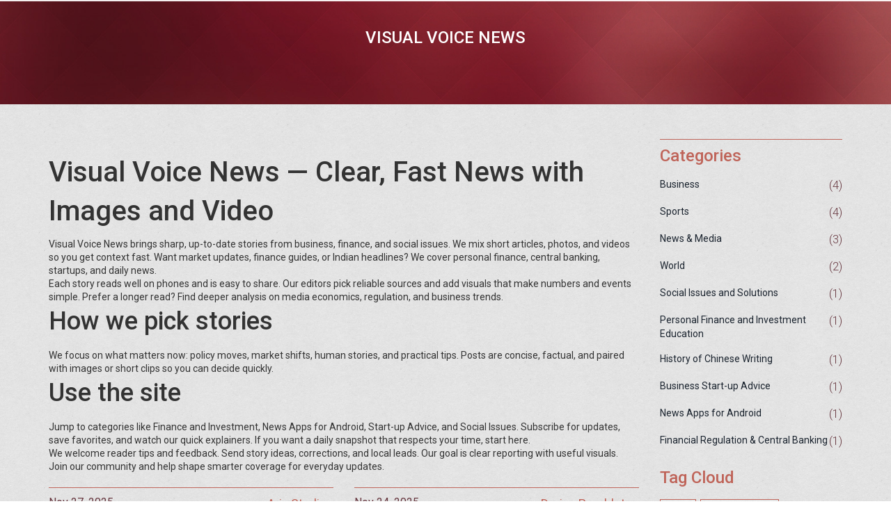

--- FILE ---
content_type: text/html; charset=UTF-8
request_url: https://seeandsaynews.in/
body_size: 7173
content:

<!DOCTYPE html>
<html lang="en" dir="ltr">

<head>
		<title>Visual Voice News — Visual News for Business, Finance &amp; Social Issues</title>
	<meta charset="utf-8">
	<meta name="viewport" content="width=device-width, initial-scale=1">
	<meta name="robots" content="follow, index, max-snippet:-1, max-video-preview:-1, max-image-preview:large">
	<meta name="keywords" content="Visual Voice News, news website, financial news, Indian news, news apps">
	<meta name="description" content="Visual Voice News: fast, visual storytelling with business, finance, and social news. Read quick briefs, analysis, and watch short explainer videos.">
	<meta property="og:title" content="Visual Voice News — Visual News for Business, Finance &amp; Social Issues">
	<meta property="og:type" content="website">
	<meta property="og:website:modified_time" content="2025-11-27T18:32:50+00:00">
	<meta property="og:image" content="https://seeandsaynews.in/uploads/2025/11/pakistan-beats-sri-lanka-by-five-wickets-in-asia-cup-2025-as-husain-talat-shines-in-abu-dhabi.webp">
	<meta property="og:url" content="https://seeandsaynews.in/">
	<meta property="og:locale" content="en_US">
	<meta property="og:description" content="Visual Voice News: fast, visual storytelling with business, finance, and social news. Read quick briefs, analysis, and watch short explainer videos.">
	<meta property="og:site_name" content="Visual Voice News">
	<meta name="twitter:title" content="Visual Voice News — Visual News for Business, Finance &amp; Social Issues">
	<meta name="twitter:description" content="Visual Voice News: fast, visual storytelling with business, finance, and social news. Read quick briefs, analysis, and watch short explainer videos.">
	<meta name="twitter:image" content="https://seeandsaynews.in/uploads/2025/11/pakistan-beats-sri-lanka-by-five-wickets-in-asia-cup-2025-as-husain-talat-shines-in-abu-dhabi.webp">
	<link rel="canonical" href="https://seeandsaynews.in/">
	<link rel="alternate" type="application/rss+xml" title="RSS Visual Voice News" href="/feed/rss">
	<link rel="alternate" type="application/atom+xml" title="Atom Visual Voice News" href="/feed/atom">

	<script type="application/ld+json">
{
    "@context": "https:\/\/schema.org",
    "@type": "CollectionPage",
    "name": "Visual Voice News — Visual News for Business, Finance & Social Issues",
    "url": "https:\/\/seeandsaynews.in\/",
    "keywords": "Visual Voice News, news website, financial news, Indian news, news apps",
    "description": "Visual Voice News: fast, visual storytelling with business, finance, and social news. Read quick briefs, analysis, and watch short explainer videos.",
    "inLanguage": "en-US",
    "publisher": {
        "@type": "Organization",
        "name": "Visual Voice News",
        "url": "https:\/\/seeandsaynews.in"
    },
    "hasPart": [
        {
            "@type": "NewsArticle",
            "@id": "https:\/\/seeandsaynews.in\/pakistan-beats-sri-lanka-by-five-wickets-in-asia-cup-2025-as-husain-talat-shines-in-abu-dhabi",
            "headline": "Pakistan beats Sri Lanka by five wickets in Asia Cup 2025 as Husain Talat shines in Abu Dhabi",
            "name": "Pakistan beats Sri Lanka by five wickets in Asia Cup 2025 as Husain Talat shines in Abu Dhabi",
            "keywords": "Asia Cup 2025, Pakistan cricket, Sri Lanka cricket, Abu Dhabi, cricket tournament",
            "description": "Pakistan defeated Sri Lanka by five wickets in the Asia Cup 2025 Super Four match in Abu Dhabi, with Husain Talat's calm innings guiding them to victory after a shaky start. Sri Lanka's collapse leaves their final hopes slim.",
            "inLanguage": "en-US",
            "url": "https:\/\/seeandsaynews.in\/pakistan-beats-sri-lanka-by-five-wickets-in-asia-cup-2025-as-husain-talat-shines-in-abu-dhabi",
            "datePublished": "2025-11-27T18:32:50+00:00",
            "dateModified": "2025-11-27T18:32:50+00:00",
            "commentCount": 0,
            "author": {
                "@type": "Person",
                "@id": "https:\/\/seeandsaynews.in\/author\/aria-sterling\/",
                "url": "\/author\/aria-sterling\/",
                "name": "Aria Sterling"
            },
            "image": {
                "@type": "ImageObject",
                "@id": "\/uploads\/2025\/11\/pakistan-beats-sri-lanka-by-five-wickets-in-asia-cup-2025-as-husain-talat-shines-in-abu-dhabi.webp",
                "url": "\/uploads\/2025\/11\/pakistan-beats-sri-lanka-by-five-wickets-in-asia-cup-2025-as-husain-talat-shines-in-abu-dhabi.webp",
                "width": "1280",
                "height": "720"
            },
            "thumbnail": {
                "@type": "ImageObject",
                "@id": "\/uploads\/2025\/11\/thumbnail-pakistan-beats-sri-lanka-by-five-wickets-in-asia-cup-2025-as-husain-talat-shines-in-abu-dhabi.webp",
                "url": "\/uploads\/2025\/11\/thumbnail-pakistan-beats-sri-lanka-by-five-wickets-in-asia-cup-2025-as-husain-talat-shines-in-abu-dhabi.webp",
                "width": "640",
                "height": "480"
            }
        },
        {
            "@type": "NewsArticle",
            "@id": "https:\/\/seeandsaynews.in\/india-s-landmark-labor-reforms-take-effect-free-health-checks-gig-worker-protections-and-1-year-gratuity-rule",
            "headline": "India’s Landmark Labor Reforms Take Effect: Free Health Checks, Gig Worker Protections, and 1-Year Gratuity Rule",
            "name": "India’s Landmark Labor Reforms Take Effect: Free Health Checks, Gig Worker Protections, and 1-Year Gratuity Rule",
            "keywords": "labor codes, India government, Code on Social Security, India, worker rights",
            "description": "",
            "inLanguage": "en-US",
            "url": "https:\/\/seeandsaynews.in\/india-s-landmark-labor-reforms-take-effect-free-health-checks-gig-worker-protections-and-1-year-gratuity-rule",
            "datePublished": "2025-11-24T17:07:33+00:00",
            "dateModified": "2025-11-24T17:07:33+00:00",
            "commentCount": 0,
            "author": {
                "@type": "Person",
                "@id": "https:\/\/seeandsaynews.in\/author\/dorian-pembleton\/",
                "url": "\/author\/dorian-pembleton\/",
                "name": "Dorian Pembleton"
            },
            "image": {
                "@type": "ImageObject",
                "@id": "\/uploads\/2025\/11\/india-s-landmark-labor-reforms-take-effect-free-health-checks-gig-worker-protections-and-1-year-gratuity-rule.webp",
                "url": "\/uploads\/2025\/11\/india-s-landmark-labor-reforms-take-effect-free-health-checks-gig-worker-protections-and-1-year-gratuity-rule.webp",
                "width": "1280",
                "height": "720"
            },
            "thumbnail": {
                "@type": "ImageObject",
                "@id": "\/uploads\/2025\/11\/thumbnail-india-s-landmark-labor-reforms-take-effect-free-health-checks-gig-worker-protections-and-1-year-gratuity-rule.webp",
                "url": "\/uploads\/2025\/11\/thumbnail-india-s-landmark-labor-reforms-take-effect-free-health-checks-gig-worker-protections-and-1-year-gratuity-rule.webp",
                "width": "640",
                "height": "480"
            }
        },
        {
            "@type": "NewsArticle",
            "@id": "https:\/\/seeandsaynews.in\/india-edges-sri-lanka-in-super-over-thriller-to-seal-asia-cup-2025-final-spot-against-pakistan",
            "headline": "India edges Sri Lanka in Super Over thriller to seal Asia Cup 2025 final spot against Pakistan",
            "name": "India edges Sri Lanka in Super Over thriller to seal Asia Cup 2025 final spot against Pakistan",
            "keywords": "Asia Cup 2025, India, Sri Lanka, Dubai International Cricket Stadium, Super Over",
            "description": "India defeated Sri Lanka in a thrilling Super Over to seal their spot in the Asia Cup 2025 final against Pakistan, after a tense tie at Dubai International Cricket Stadium on September 26, 2025.",
            "inLanguage": "en-US",
            "url": "https:\/\/seeandsaynews.in\/india-edges-sri-lanka-in-super-over-thriller-to-seal-asia-cup-2025-final-spot-against-pakistan",
            "datePublished": "2025-11-23T14:50:45+00:00",
            "dateModified": "2025-11-23T14:50:45+00:00",
            "commentCount": 0,
            "author": {
                "@type": "Person",
                "@id": "https:\/\/seeandsaynews.in\/author\/ariella-sanderson\/",
                "url": "\/author\/ariella-sanderson\/",
                "name": "Ariella Sanderson"
            },
            "image": {
                "@type": "ImageObject",
                "@id": "\/uploads\/2025\/11\/india-edges-sri-lanka-in-super-over-thriller-to-seal-asia-cup-2025-final-spot-against-pakistan.webp",
                "url": "\/uploads\/2025\/11\/india-edges-sri-lanka-in-super-over-thriller-to-seal-asia-cup-2025-final-spot-against-pakistan.webp",
                "width": "1280",
                "height": "720"
            },
            "thumbnail": {
                "@type": "ImageObject",
                "@id": "\/uploads\/2025\/11\/thumbnail-india-edges-sri-lanka-in-super-over-thriller-to-seal-asia-cup-2025-final-spot-against-pakistan.webp",
                "url": "\/uploads\/2025\/11\/thumbnail-india-edges-sri-lanka-in-super-over-thriller-to-seal-asia-cup-2025-final-spot-against-pakistan.webp",
                "width": "640",
                "height": "480"
            }
        },
        {
            "@type": "NewsArticle",
            "@id": "https:\/\/seeandsaynews.in\/hermes-handbag-hedge-fund-hits-2m-after-34-return-in-40-days",
            "headline": "Hermès Handbag Hedge Fund Hits $2M After 34% Return in 40 Days",
            "name": "Hermès Handbag Hedge Fund Hits $2M After 34% Return in 40 Days",
            "keywords": "Luxus Fund, Dana Auslander, Litton Capital Group, Hermès Birkin, luxury investment",
            "description": "Litton Capital Group's Luxus Fund, backed by Christie's and led by Dana Auslander, earned 34% in 40 days by investing in Hermès Birkin bags, launching a $2M second fund in November 2025 as luxury handbags become mainstream alternative assets.",
            "inLanguage": "en-US",
            "url": "https:\/\/seeandsaynews.in\/hermes-handbag-hedge-fund-hits-2m-after-34-return-in-40-days",
            "datePublished": "2025-11-21T18:55:10+00:00",
            "dateModified": "2025-11-21T18:55:10+00:00",
            "commentCount": 0,
            "author": {
                "@type": "Person",
                "@id": "https:\/\/seeandsaynews.in\/author\/xander-mcnamara\/",
                "url": "\/author\/xander-mcnamara\/",
                "name": "Xander McNamara"
            },
            "image": {
                "@type": "ImageObject",
                "@id": "\/uploads\/2025\/11\/hermes-handbag-hedge-fund-hits-2m-after-34-return-in-40-days.webp",
                "url": "\/uploads\/2025\/11\/hermes-handbag-hedge-fund-hits-2m-after-34-return-in-40-days.webp",
                "width": "1280",
                "height": "720"
            },
            "thumbnail": {
                "@type": "ImageObject",
                "@id": "\/uploads\/2025\/11\/thumbnail-hermes-handbag-hedge-fund-hits-2m-after-34-return-in-40-days.webp",
                "url": "\/uploads\/2025\/11\/thumbnail-hermes-handbag-hedge-fund-hits-2m-after-34-return-in-40-days.webp",
                "width": "640",
                "height": "480"
            }
        },
        {
            "@type": "NewsArticle",
            "@id": "https:\/\/seeandsaynews.in\/no-evidence-found-of-bbc-reporter-helping-migrant-worker-from-delhi-to-chhatarpur-during-pandemic",
            "headline": "No Evidence Found of BBC Reporter Helping Migrant Worker from Delhi to Chhatarpur During Pandemic",
            "name": "No Evidence Found of BBC Reporter Helping Migrant Worker from Delhi to Chhatarpur During Pandemic",
            "keywords": "BBC reporter, migrant worker, Delhi, Chhatarpur, coronavirus pandemic",
            "description": "No evidence exists that a BBC reporter assisted a migrant worker traveling from Delhi to Chhatarpur during the 2020 pandemic. Verified reports confirm the scale of the exodus, but no such personal intervention was documented.",
            "inLanguage": "en-US",
            "url": "https:\/\/seeandsaynews.in\/no-evidence-found-of-bbc-reporter-helping-migrant-worker-from-delhi-to-chhatarpur-during-pandemic",
            "datePublished": "2025-11-07T17:04:41+00:00",
            "dateModified": "2025-11-07T17:04:41+00:00",
            "commentCount": 0,
            "author": {
                "@type": "Person",
                "@id": "https:\/\/seeandsaynews.in\/author\/ariella-newsome\/",
                "url": "\/author\/ariella-newsome\/",
                "name": "Ariella Newsome"
            },
            "image": {
                "@type": "ImageObject",
                "@id": "\/uploads\/2025\/11\/no-evidence-found-of-bbc-reporter-helping-migrant-worker-from-delhi-to-chhatarpur-during-pandemic.webp",
                "url": "\/uploads\/2025\/11\/no-evidence-found-of-bbc-reporter-helping-migrant-worker-from-delhi-to-chhatarpur-during-pandemic.webp",
                "width": "1280",
                "height": "720"
            },
            "thumbnail": {
                "@type": "ImageObject",
                "@id": "\/uploads\/2025\/11\/thumbnail-no-evidence-found-of-bbc-reporter-helping-migrant-worker-from-delhi-to-chhatarpur-during-pandemic.webp",
                "url": "\/uploads\/2025\/11\/thumbnail-no-evidence-found-of-bbc-reporter-helping-migrant-worker-from-delhi-to-chhatarpur-during-pandemic.webp",
                "width": "640",
                "height": "480"
            }
        },
        {
            "@type": "NewsArticle",
            "@id": "https:\/\/seeandsaynews.in\/infosys-announces-rs18-000cr-buyback-impact-on-investors",
            "headline": "Infosys announces ₹18,000 Cr buyback – impact on investors",
            "name": "Infosys announces ₹18,000 Cr buyback – impact on investors",
            "keywords": "Infosys, buyback, ₹18, 000 crore, Indian IT, shareholders",
            "description": "Infosys announced an ₹18,000 Cr buyback to repurchase 10 crore shares at ₹1,800 each, coinciding with strong Q2FY26 results and a non‑participating promoter stance, signaling confidence and a boost for shareholders.",
            "inLanguage": "en-US",
            "url": "https:\/\/seeandsaynews.in\/infosys-announces-rs18-000cr-buyback-impact-on-investors",
            "datePublished": "2025-10-24T12:33:52+00:00",
            "dateModified": "2025-10-24T12:33:52+00:00",
            "commentCount": 0,
            "author": {
                "@type": "Person",
                "@id": "https:\/\/seeandsaynews.in\/author\/dorian-pembleton\/",
                "url": "\/author\/dorian-pembleton\/",
                "name": "Dorian Pembleton"
            },
            "image": {
                "@type": "ImageObject",
                "@id": "\/uploads\/2025\/10\/infosys-announces-rs18-000cr-buyback-impact-on-investors.webp",
                "url": "\/uploads\/2025\/10\/infosys-announces-rs18-000cr-buyback-impact-on-investors.webp",
                "width": "1280",
                "height": "720"
            },
            "thumbnail": {
                "@type": "ImageObject",
                "@id": "\/uploads\/2025\/10\/thumbnail-infosys-announces-rs18-000cr-buyback-impact-on-investors.webp",
                "url": "\/uploads\/2025\/10\/thumbnail-infosys-announces-rs18-000cr-buyback-impact-on-investors.webp",
                "width": "640",
                "height": "480"
            }
        },
        {
            "@type": "NewsArticle",
            "@id": "https:\/\/seeandsaynews.in\/gujarat-giants-edge-bengaluru-bulls-36-32-in-pkl-season-11-thriller",
            "headline": "Gujarat Giants Edge Bengaluru Bulls 36‑32 in PKL Season 11 Thriller",
            "name": "Gujarat Giants Edge Bengaluru Bulls 36‑32 in PKL Season 11 Thriller",
            "keywords": "Pro Kabaddi League, Gujarat Giants, Bengaluru Bulls, Parteek Dahiya, Pune",
            "description": "Gujarat Giants rally for a 36‑32 win over Bengaluru Bulls in PKL Season 11, highlighted by a historic 1,700‑point milestone for Pardeep Narwal.",
            "inLanguage": "en-US",
            "url": "https:\/\/seeandsaynews.in\/gujarat-giants-edge-bengaluru-bulls-36-32-in-pkl-season-11-thriller",
            "datePublished": "2025-10-17T12:46:49+00:00",
            "dateModified": "2025-10-17T12:46:49+00:00",
            "commentCount": 0,
            "author": {
                "@type": "Person",
                "@id": "https:\/\/seeandsaynews.in\/author\/kieran-mallory\/",
                "url": "\/author\/kieran-mallory\/",
                "name": "Kieran Mallory"
            },
            "image": {
                "@type": "ImageObject",
                "@id": "\/uploads\/2025\/10\/gujarat-giants-edge-bengaluru-bulls-36-32-in-pkl-season-11-thriller.webp",
                "url": "\/uploads\/2025\/10\/gujarat-giants-edge-bengaluru-bulls-36-32-in-pkl-season-11-thriller.webp",
                "width": "1280",
                "height": "720"
            },
            "thumbnail": {
                "@type": "ImageObject",
                "@id": "\/uploads\/2025\/10\/thumbnail-gujarat-giants-edge-bengaluru-bulls-36-32-in-pkl-season-11-thriller.webp",
                "url": "\/uploads\/2025\/10\/thumbnail-gujarat-giants-edge-bengaluru-bulls-36-32-in-pkl-season-11-thriller.webp",
                "width": "640",
                "height": "480"
            }
        },
        {
            "@type": "NewsArticle",
            "@id": "https:\/\/seeandsaynews.in\/ganesh-ji-ki-katha-must-read-on-kajari-teej-sankashti-chaturthi",
            "headline": "Ganesh Ji Ki Katha: Must-Read on Kajari Teej & Sankashti Chaturthi",
            "name": "Ganesh Ji Ki Katha: Must-Read on Kajari Teej & Sankashti Chaturthi",
            "keywords": "Ganesh Ji Ki Katha, Sankashti Chaturthi, Kajari Teej, India, Hindu festivals",
            "description": "On Aug 22 2023, Kajari Teej, Sankashti Chaturthi, Bahula Chauth & Satudi Teej aligned, prompting devotees to read Ganesh Ji Ki Katha for full fast benefits.",
            "inLanguage": "en-US",
            "url": "https:\/\/seeandsaynews.in\/ganesh-ji-ki-katha-must-read-on-kajari-teej-sankashti-chaturthi",
            "datePublished": "2025-10-10T20:22:17+00:00",
            "dateModified": "2025-10-10T20:22:17+00:00",
            "commentCount": 0,
            "author": {
                "@type": "Person",
                "@id": "https:\/\/seeandsaynews.in\/author\/ariella-kensington\/",
                "url": "\/author\/ariella-kensington\/",
                "name": "Ariella Kensington"
            },
            "image": {
                "@type": "ImageObject",
                "@id": "\/uploads\/2025\/10\/ganesh-ji-ki-katha-must-read-on-kajari-teej-sankashti-chaturthi.webp",
                "url": "\/uploads\/2025\/10\/ganesh-ji-ki-katha-must-read-on-kajari-teej-sankashti-chaturthi.webp",
                "width": "1280",
                "height": "720"
            },
            "thumbnail": {
                "@type": "ImageObject",
                "@id": "\/uploads\/2025\/10\/thumbnail-ganesh-ji-ki-katha-must-read-on-kajari-teej-sankashti-chaturthi.webp",
                "url": "\/uploads\/2025\/10\/thumbnail-ganesh-ji-ki-katha-must-read-on-kajari-teej-sankashti-chaturthi.webp",
                "width": "640",
                "height": "480"
            }
        },
        {
            "@type": "NewsArticle",
            "@id": "https:\/\/seeandsaynews.in\/five-killed-as-mahindra-thar-crashes-on-delhi-gurugram-expressway",
            "headline": "Five killed as Mahindra Thar crashes on Delhi‑Gurugram expressway",
            "name": "Five killed as Mahindra Thar crashes on Delhi‑Gurugram expressway",
            "keywords": "Mahindra Thar crash, Delhi-Gurugram expressway, Gurugram police, road safety, victims",
            "description": "A Mahindra Thar crash on the Delhi‑Gurugram expressway left five dead and one critically injured, sparking renewed calls for stricter road safety measures.",
            "inLanguage": "en-US",
            "url": "https:\/\/seeandsaynews.in\/five-killed-as-mahindra-thar-crashes-on-delhi-gurugram-expressway",
            "datePublished": "2025-10-03T19:36:19+00:00",
            "dateModified": "2025-10-03T19:36:19+00:00",
            "commentCount": 0,
            "author": {
                "@type": "Person",
                "@id": "https:\/\/seeandsaynews.in\/author\/dorian-pembleton\/",
                "url": "\/author\/dorian-pembleton\/",
                "name": "Dorian Pembleton"
            },
            "image": {
                "@type": "ImageObject",
                "@id": "\/uploads\/2025\/10\/five-killed-as-mahindra-thar-crashes-on-delhi-gurugram-expressway.webp",
                "url": "\/uploads\/2025\/10\/five-killed-as-mahindra-thar-crashes-on-delhi-gurugram-expressway.webp",
                "width": "1280",
                "height": "720"
            },
            "thumbnail": {
                "@type": "ImageObject",
                "@id": "\/uploads\/2025\/10\/thumbnail-five-killed-as-mahindra-thar-crashes-on-delhi-gurugram-expressway.webp",
                "url": "\/uploads\/2025\/10\/thumbnail-five-killed-as-mahindra-thar-crashes-on-delhi-gurugram-expressway.webp",
                "width": "640",
                "height": "480"
            }
        },
        {
            "@type": "NewsArticle",
            "@id": "https:\/\/seeandsaynews.in\/pakistan-stuns-bangladesh-to-set-up-first-india-pakistan-asia-cup-final-in-41-years",
            "headline": "Pakistan Stuns Bangladesh to Set Up First India-Pakistan Asia Cup Final in 41 Years",
            "name": "Pakistan Stuns Bangladesh to Set Up First India-Pakistan Asia Cup Final in 41 Years",
            "keywords": "Pakistan Asia Cup 2025, Bangladesh defeat, India-Pakistan final, Dubai cricket",
            "description": "Pakistan edged Bangladesh by defending a modest 135‑run total, securing a spot in the Asia Cup 2025 final against arch‑rival India. Haris Rauf’s three‑wicket spell proved decisive, while Bangladesh’s chase collapsed under disciplined bowling. The win sets up the first India‑Pakistan Asia Cup final since 1984, with the showdown slated for Dubai.",
            "inLanguage": "en-US",
            "url": "https:\/\/seeandsaynews.in\/pakistan-stuns-bangladesh-to-set-up-first-india-pakistan-asia-cup-final-in-41-years",
            "datePublished": "2025-09-26T13:50:49+00:00",
            "dateModified": "2025-09-26T13:50:49+00:00",
            "commentCount": 0,
            "author": {
                "@type": "Person",
                "@id": "https:\/\/seeandsaynews.in\/author\/xander-mcnamara\/",
                "url": "\/author\/xander-mcnamara\/",
                "name": "Xander McNamara"
            },
            "image": {
                "@type": "ImageObject",
                "@id": "\/uploads\/2025\/09\/pakistan-stuns-bangladesh-to-set-up-first-india-pakistan-asia-cup-final-in-41-years.webp",
                "url": "\/uploads\/2025\/09\/pakistan-stuns-bangladesh-to-set-up-first-india-pakistan-asia-cup-final-in-41-years.webp",
                "width": "1280",
                "height": "720"
            },
            "thumbnail": {
                "@type": "ImageObject",
                "@id": "\/uploads\/2025\/09\/thumbnail-pakistan-stuns-bangladesh-to-set-up-first-india-pakistan-asia-cup-final-in-41-years.webp",
                "url": "\/uploads\/2025\/09\/thumbnail-pakistan-stuns-bangladesh-to-set-up-first-india-pakistan-asia-cup-final-in-41-years.webp",
                "width": "640",
                "height": "480"
            }
        }
    ],
    "potentialAction": {
        "@type": "SearchAction",
        "target": {
            "@type": "EntryPoint",
            "urlTemplate": "https:\/\/seeandsaynews.in\/search\/?s={search_term_string}"
        },
        "query-input": {
            "@type": "PropertyValueSpecification",
            "name": "search_term_string",
            "valueRequired": true
        }
    }
}
</script>
<script type="application/ld+json">
{
    "@context": "https:\/\/schema.org",
    "@type": "BreadcrumbList",
    "itemListElement": [
        {
            "@type": "ListItem",
            "position": 0,
            "item": {
                "@id": "https:\/\/seeandsaynews.in\/",
                "name": "Home"
            }
        }
    ]
}
</script>

	<link href="/css/bootstrap.css" rel="stylesheet" type="text/css" media="all">
	<link href="/css/style.css" rel="stylesheet" type="text/css" media="all" />
	<link href='https://fonts.googleapis.com/css?family=Roboto:400,100,300,500,700,900' rel='stylesheet'
		type='text/css'>
	<link rel="stylesheet" type="text/css" href="/css/magnific-popup.css">

	<script type="application/x-javascript">
        addEventListener("load", function () {
            setTimeout(hideURLbar, 0);
        }, false);

        function hideURLbar() {
            window.scrollTo(0, 1);
        }
    </script>

	<script src="/js/jquery.min.js"></script>

	<script type="text/javascript" src="/js/move-top.js"></script>
	<script type="text/javascript" src="/js/easing.js"></script>
	<script type="text/javascript">
		jQuery(document).ready(function ($) {
			$(".scroll").click(function (event) {
				event.preventDefault();
				$('html,body').animate({
					scrollTop: $(this.hash).offset().top
				}, 1200);
			});
		});
	</script>

	<script type="text/javascript">
		$(document).ready(function () {
			$().UItoTop({
				easingType: 'easeOutQuart'
			});
		});
	</script>

	
</head>

<body>
	

	<div class="banner1 custom-margin">
		<div class="header-top">
			<div class="container">
				<div class="logo">
					<a href="/">
												Visual Voice News
											</a>
				</div>
			</div>
			<span class="menu">
				<span></span>
				<span></span>
				<span></span>
			</span>
		</div>
		<div class="header">
			<div class="container">
				<div class="head-nav">
									</div>
				<div class="clearfix"> </div>
			</div>
		</div>
	</div>

	<main class="container">
		<div class="row">
			<div class="col-md-9">
				
				<div class="top-content"><h1>Visual Voice News — Clear, Fast News with Images and Video</h1>
<p>Visual Voice News brings sharp, up-to-date stories from business, finance, and social issues. We mix short articles, photos, and videos so you get context fast. Want market updates, finance guides, or Indian headlines? We cover personal finance, central banking, startups, and daily news.</p>
<p>Each story reads well on phones and is easy to share. Our editors pick reliable sources and add visuals that make numbers and events simple. Prefer a longer read? Find deeper analysis on media economics, regulation, and business trends.</p>
<h2>How we pick stories</h2>
<p>We focus on what matters now: policy moves, market shifts, human stories, and practical tips. Posts are concise, factual, and paired with images or short clips so you can decide quickly.</p>
<h2>Use the site</h2>
<p>Jump to categories like Finance and Investment, News Apps for Android, Start-up Advice, and Social Issues. Subscribe for updates, save favorites, and watch our quick explainers. If you want a daily snapshot that respects your time, start here.</p>
<p>We welcome reader tips and feedback. Send story ideas, corrections, and local leads. Our goal is clear reporting with useful visuals. Join our community and help shape smarter coverage for everyday updates.</p></div>
				<div class="row">
										<div class="col-md-6">
						<div class="blog-item">
							<div class="block-item-head">
								<div class="blog-date">Nov 27, 2025</div>
								<a href="/author/aria-sterling/" class="blog-autor">Aria Sterling</a>
							</div>
														<a href="/pakistan-beats-sri-lanka-by-five-wickets-in-asia-cup-2025-as-husain-talat-shines-in-abu-dhabi">
								<img src="/uploads/2025/11/pakistan-beats-sri-lanka-by-five-wickets-in-asia-cup-2025-as-husain-talat-shines-in-abu-dhabi.webp" class="img-responsive"
									alt="Pakistan beats Sri Lanka by five wickets in Asia Cup 2025 as Husain Talat shines in Abu Dhabi">
							</a>
														<div class="blog-item-text-wrap">
								<h5 class="blog-item-title">
									<a href="/pakistan-beats-sri-lanka-by-five-wickets-in-asia-cup-2025-as-husain-talat-shines-in-abu-dhabi">Pakistan beats Sri Lanka by five wickets in Asia Cup 2025 as Husain Talat shines in Abu Dhabi</a>
								</h5>
								<p class="blog-item-text">Pakistan defeated Sri Lanka by five wickets in the Asia Cup 2025 Super Four match in Abu Dhabi, with Husain Talat's calm innings guiding them to victory after a shaky start. Sri Lanka's collapse leaves their final hopes slim.</p>
							</div>
							<a href="/pakistan-beats-sri-lanka-by-five-wickets-in-asia-cup-2025-as-husain-talat-shines-in-abu-dhabi" class="more button-more" title="Pakistan beats Sri Lanka by five wickets in Asia Cup 2025 as Husain Talat shines in Abu Dhabi">
								Read More							</a>
						</div>
					</div>
										<div class="col-md-6">
						<div class="blog-item">
							<div class="block-item-head">
								<div class="blog-date">Nov 24, 2025</div>
								<a href="/author/dorian-pembleton/" class="blog-autor">Dorian Pembleton</a>
							</div>
														<a href="/india-s-landmark-labor-reforms-take-effect-free-health-checks-gig-worker-protections-and-1-year-gratuity-rule">
								<img src="/uploads/2025/11/india-s-landmark-labor-reforms-take-effect-free-health-checks-gig-worker-protections-and-1-year-gratuity-rule.webp" class="img-responsive"
									alt="India’s Landmark Labor Reforms Take Effect: Free Health Checks, Gig Worker Protections, and 1-Year Gratuity Rule">
							</a>
														<div class="blog-item-text-wrap">
								<h5 class="blog-item-title">
									<a href="/india-s-landmark-labor-reforms-take-effect-free-health-checks-gig-worker-protections-and-1-year-gratuity-rule">India’s Landmark Labor Reforms Take Effect: Free Health Checks, Gig Worker Protections, and 1-Year Gratuity Rule</a>
								</h5>
								<p class="blog-item-text"></p>
							</div>
							<a href="/india-s-landmark-labor-reforms-take-effect-free-health-checks-gig-worker-protections-and-1-year-gratuity-rule" class="more button-more" title="India’s Landmark Labor Reforms Take Effect: Free Health Checks, Gig Worker Protections, and 1-Year Gratuity Rule">
								Read More							</a>
						</div>
					</div>
										<div class="col-md-6">
						<div class="blog-item">
							<div class="block-item-head">
								<div class="blog-date">Nov 23, 2025</div>
								<a href="/author/ariella-sanderson/" class="blog-autor">Ariella Sanderson</a>
							</div>
														<a href="/india-edges-sri-lanka-in-super-over-thriller-to-seal-asia-cup-2025-final-spot-against-pakistan">
								<img src="/uploads/2025/11/india-edges-sri-lanka-in-super-over-thriller-to-seal-asia-cup-2025-final-spot-against-pakistan.webp" class="img-responsive"
									alt="India edges Sri Lanka in Super Over thriller to seal Asia Cup 2025 final spot against Pakistan">
							</a>
														<div class="blog-item-text-wrap">
								<h5 class="blog-item-title">
									<a href="/india-edges-sri-lanka-in-super-over-thriller-to-seal-asia-cup-2025-final-spot-against-pakistan">India edges Sri Lanka in Super Over thriller to seal Asia Cup 2025 final spot against Pakistan</a>
								</h5>
								<p class="blog-item-text">India defeated Sri Lanka in a thrilling Super Over to seal their spot in the Asia Cup 2025 final against Pakistan, after a tense tie at Dubai International Cricket Stadium on September 26, 2025.</p>
							</div>
							<a href="/india-edges-sri-lanka-in-super-over-thriller-to-seal-asia-cup-2025-final-spot-against-pakistan" class="more button-more" title="India edges Sri Lanka in Super Over thriller to seal Asia Cup 2025 final spot against Pakistan">
								Read More							</a>
						</div>
					</div>
										<div class="col-md-6">
						<div class="blog-item">
							<div class="block-item-head">
								<div class="blog-date">Nov 21, 2025</div>
								<a href="/author/xander-mcnamara/" class="blog-autor">Xander McNamara</a>
							</div>
														<a href="/hermes-handbag-hedge-fund-hits-2m-after-34-return-in-40-days">
								<img src="/uploads/2025/11/hermes-handbag-hedge-fund-hits-2m-after-34-return-in-40-days.webp" class="img-responsive"
									alt="Hermès Handbag Hedge Fund Hits $2M After 34% Return in 40 Days">
							</a>
														<div class="blog-item-text-wrap">
								<h5 class="blog-item-title">
									<a href="/hermes-handbag-hedge-fund-hits-2m-after-34-return-in-40-days">Hermès Handbag Hedge Fund Hits $2M After 34% Return in 40 Days</a>
								</h5>
								<p class="blog-item-text">Litton Capital Group's Luxus Fund, backed by Christie's and led by Dana Auslander, earned 34% in 40 days by investing in Hermès Birkin bags, launching a $2M second fund in November 2025 as luxury handbags become mainstream alternative assets.</p>
							</div>
							<a href="/hermes-handbag-hedge-fund-hits-2m-after-34-return-in-40-days" class="more button-more" title="Hermès Handbag Hedge Fund Hits $2M After 34% Return in 40 Days">
								Read More							</a>
						</div>
					</div>
										<div class="col-md-6">
						<div class="blog-item">
							<div class="block-item-head">
								<div class="blog-date">Nov  7, 2025</div>
								<a href="/author/ariella-newsome/" class="blog-autor">Ariella Newsome</a>
							</div>
														<a href="/no-evidence-found-of-bbc-reporter-helping-migrant-worker-from-delhi-to-chhatarpur-during-pandemic">
								<img src="/uploads/2025/11/no-evidence-found-of-bbc-reporter-helping-migrant-worker-from-delhi-to-chhatarpur-during-pandemic.webp" class="img-responsive"
									alt="No Evidence Found of BBC Reporter Helping Migrant Worker from Delhi to Chhatarpur During Pandemic">
							</a>
														<div class="blog-item-text-wrap">
								<h5 class="blog-item-title">
									<a href="/no-evidence-found-of-bbc-reporter-helping-migrant-worker-from-delhi-to-chhatarpur-during-pandemic">No Evidence Found of BBC Reporter Helping Migrant Worker from Delhi to Chhatarpur During Pandemic</a>
								</h5>
								<p class="blog-item-text">No evidence exists that a BBC reporter assisted a migrant worker traveling from Delhi to Chhatarpur during the 2020 pandemic. Verified reports confirm the scale of the exodus, but no such personal intervention was documented.</p>
							</div>
							<a href="/no-evidence-found-of-bbc-reporter-helping-migrant-worker-from-delhi-to-chhatarpur-during-pandemic" class="more button-more" title="No Evidence Found of BBC Reporter Helping Migrant Worker from Delhi to Chhatarpur During Pandemic">
								Read More							</a>
						</div>
					</div>
										<div class="col-md-6">
						<div class="blog-item">
							<div class="block-item-head">
								<div class="blog-date">Oct 24, 2025</div>
								<a href="/author/dorian-pembleton/" class="blog-autor">Dorian Pembleton</a>
							</div>
														<a href="/infosys-announces-rs18-000cr-buyback-impact-on-investors">
								<img src="/uploads/2025/10/infosys-announces-rs18-000cr-buyback-impact-on-investors.webp" class="img-responsive"
									alt="Infosys announces ₹18,000 Cr buyback – impact on investors">
							</a>
														<div class="blog-item-text-wrap">
								<h5 class="blog-item-title">
									<a href="/infosys-announces-rs18-000cr-buyback-impact-on-investors">Infosys announces ₹18,000 Cr buyback – impact on investors</a>
								</h5>
								<p class="blog-item-text">Infosys announced an ₹18,000 Cr buyback to repurchase 10 crore shares at ₹1,800 each, coinciding with strong Q2FY26 results and a non‑participating promoter stance, signaling confidence and a boost for shareholders.</p>
							</div>
							<a href="/infosys-announces-rs18-000cr-buyback-impact-on-investors" class="more button-more" title="Infosys announces ₹18,000 Cr buyback – impact on investors">
								Read More							</a>
						</div>
					</div>
										<div class="col-md-6">
						<div class="blog-item">
							<div class="block-item-head">
								<div class="blog-date">Oct 17, 2025</div>
								<a href="/author/kieran-mallory/" class="blog-autor">Kieran Mallory</a>
							</div>
														<a href="/gujarat-giants-edge-bengaluru-bulls-36-32-in-pkl-season-11-thriller">
								<img src="/uploads/2025/10/gujarat-giants-edge-bengaluru-bulls-36-32-in-pkl-season-11-thriller.webp" class="img-responsive"
									alt="Gujarat Giants Edge Bengaluru Bulls 36‑32 in PKL Season 11 Thriller">
							</a>
														<div class="blog-item-text-wrap">
								<h5 class="blog-item-title">
									<a href="/gujarat-giants-edge-bengaluru-bulls-36-32-in-pkl-season-11-thriller">Gujarat Giants Edge Bengaluru Bulls 36‑32 in PKL Season 11 Thriller</a>
								</h5>
								<p class="blog-item-text">Gujarat Giants rally for a 36‑32 win over Bengaluru Bulls in PKL Season 11, highlighted by a historic 1,700‑point milestone for Pardeep Narwal.</p>
							</div>
							<a href="/gujarat-giants-edge-bengaluru-bulls-36-32-in-pkl-season-11-thriller" class="more button-more" title="Gujarat Giants Edge Bengaluru Bulls 36‑32 in PKL Season 11 Thriller">
								Read More							</a>
						</div>
					</div>
										<div class="col-md-6">
						<div class="blog-item">
							<div class="block-item-head">
								<div class="blog-date">Oct 10, 2025</div>
								<a href="/author/ariella-kensington/" class="blog-autor">Ariella Kensington</a>
							</div>
														<a href="/ganesh-ji-ki-katha-must-read-on-kajari-teej-sankashti-chaturthi">
								<img src="/uploads/2025/10/ganesh-ji-ki-katha-must-read-on-kajari-teej-sankashti-chaturthi.webp" class="img-responsive"
									alt="Ganesh Ji Ki Katha: Must-Read on Kajari Teej &amp; Sankashti Chaturthi">
							</a>
														<div class="blog-item-text-wrap">
								<h5 class="blog-item-title">
									<a href="/ganesh-ji-ki-katha-must-read-on-kajari-teej-sankashti-chaturthi">Ganesh Ji Ki Katha: Must-Read on Kajari Teej &amp; Sankashti Chaturthi</a>
								</h5>
								<p class="blog-item-text">On Aug 22 2023, Kajari Teej, Sankashti Chaturthi, Bahula Chauth & Satudi Teej aligned, prompting devotees to read Ganesh Ji Ki Katha for full fast benefits.</p>
							</div>
							<a href="/ganesh-ji-ki-katha-must-read-on-kajari-teej-sankashti-chaturthi" class="more button-more" title="Ganesh Ji Ki Katha: Must-Read on Kajari Teej &amp; Sankashti Chaturthi">
								Read More							</a>
						</div>
					</div>
										<div class="col-md-6">
						<div class="blog-item">
							<div class="block-item-head">
								<div class="blog-date">Oct  3, 2025</div>
								<a href="/author/dorian-pembleton/" class="blog-autor">Dorian Pembleton</a>
							</div>
														<a href="/five-killed-as-mahindra-thar-crashes-on-delhi-gurugram-expressway">
								<img src="/uploads/2025/10/five-killed-as-mahindra-thar-crashes-on-delhi-gurugram-expressway.webp" class="img-responsive"
									alt="Five killed as Mahindra Thar crashes on Delhi‑Gurugram expressway">
							</a>
														<div class="blog-item-text-wrap">
								<h5 class="blog-item-title">
									<a href="/five-killed-as-mahindra-thar-crashes-on-delhi-gurugram-expressway">Five killed as Mahindra Thar crashes on Delhi‑Gurugram expressway</a>
								</h5>
								<p class="blog-item-text">A Mahindra Thar crash on the Delhi‑Gurugram expressway left five dead and one critically injured, sparking renewed calls for stricter road safety measures.</p>
							</div>
							<a href="/five-killed-as-mahindra-thar-crashes-on-delhi-gurugram-expressway" class="more button-more" title="Five killed as Mahindra Thar crashes on Delhi‑Gurugram expressway">
								Read More							</a>
						</div>
					</div>
										<div class="col-md-6">
						<div class="blog-item">
							<div class="block-item-head">
								<div class="blog-date">Sep 26, 2025</div>
								<a href="/author/xander-mcnamara/" class="blog-autor">Xander McNamara</a>
							</div>
														<a href="/pakistan-stuns-bangladesh-to-set-up-first-india-pakistan-asia-cup-final-in-41-years">
								<img src="/uploads/2025/09/pakistan-stuns-bangladesh-to-set-up-first-india-pakistan-asia-cup-final-in-41-years.webp" class="img-responsive"
									alt="Pakistan Stuns Bangladesh to Set Up First India-Pakistan Asia Cup Final in 41 Years">
							</a>
														<div class="blog-item-text-wrap">
								<h5 class="blog-item-title">
									<a href="/pakistan-stuns-bangladesh-to-set-up-first-india-pakistan-asia-cup-final-in-41-years">Pakistan Stuns Bangladesh to Set Up First India-Pakistan Asia Cup Final in 41 Years</a>
								</h5>
								<p class="blog-item-text">Pakistan edged Bangladesh by defending a modest 135‑run total, securing a spot in the Asia Cup 2025 final against arch‑rival India. Haris Rauf’s three‑wicket spell proved decisive, while Bangladesh’s chase collapsed under disciplined bowling. The win sets up the first India‑Pakistan Asia Cup final since 1984, with the showdown slated for Dubai.</p>
							</div>
							<a href="/pakistan-stuns-bangladesh-to-set-up-first-india-pakistan-asia-cup-final-in-41-years" class="more button-more" title="Pakistan Stuns Bangladesh to Set Up First India-Pakistan Asia Cup Final in 41 Years">
								Read More							</a>
						</div>
					</div>
									</div>
				
								<div class="pagination-list">
															<span class="pagination-item active">1</span>
																				<a href="/page/2/" class="pagination-item">2</a>
																				<a href="/page/3/" class="pagination-item">3</a>
														</div>
							</div>

			<div class="col-md-3">
				<div class="sidebar">
										<div class="sidebar-box ftco-animate">
						<h3 class="sidebar-heading">Categories</h3>
						<ul class="categories">
																					<li>
								<a href="/category/business/">Business</a>
								<span>(4)</span>
							</li>
																					<li>
								<a href="/category/sports/">Sports</a>
								<span>(4)</span>
							</li>
																					<li>
								<a href="/category/news-media/">News &amp; Media</a>
								<span>(3)</span>
							</li>
																					<li>
								<a href="/category/world/">World</a>
								<span>(2)</span>
							</li>
																					<li>
								<a href="/category/social-issues-and-solutions/">Social Issues and Solutions</a>
								<span>(1)</span>
							</li>
																					<li>
								<a href="/category/personal-finance-and-investment-education/">Personal Finance and Investment Education</a>
								<span>(1)</span>
							</li>
																					<li>
								<a href="/category/history-of-chinese-writing/">History of Chinese Writing</a>
								<span>(1)</span>
							</li>
																					<li>
								<a href="/category/business-start-up-advice/">Business Start-up Advice</a>
								<span>(1)</span>
							</li>
																					<li>
								<a href="/category/news-apps-for-android/">News Apps for Android</a>
								<span>(1)</span>
							</li>
																					<li>
								<a href="/category/financial-regulation-central-banking/">Financial Regulation &amp; Central Banking</a>
								<span>(1)</span>
							</li>
																				</ul>
					</div>
															<div class="sidebar-box ftco-animate">
						<h3 class="sidebar-heading">Tag Cloud</h3>
						<div class="tagcloud">
																					<a href="/tag/india/" class="tag-cloud-link">India</a>
																					<a href="/tag/asia-cup-2025/" class="tag-cloud-link">Asia Cup 2025</a>
																					<a href="/tag/jharkhand/" class="tag-cloud-link">jharkhand</a>
																					<a href="/tag/women/" class="tag-cloud-link">women</a>
																					<a href="/tag/liquor/" class="tag-cloud-link">liquor</a>
																					<a href="/tag/family/" class="tag-cloud-link">family</a>
																					<a href="/tag/stocks/" class="tag-cloud-link">stocks</a>
																					<a href="/tag/learning/" class="tag-cloud-link">learning</a>
																					<a href="/tag/best-way/" class="tag-cloud-link">best way</a>
																					<a href="/tag/investing/" class="tag-cloud-link">investing</a>
																					<a href="/tag/chinese/" class="tag-cloud-link">chinese</a>
																					<a href="/tag/writing/" class="tag-cloud-link">writing</a>
																					<a href="/tag/system/" class="tag-cloud-link">system</a>
																					<a href="/tag/origin/" class="tag-cloud-link">origin</a>
																					<a href="/tag/chuck-e-cheese/" class="tag-cloud-link">chuck e cheese</a>
																					<a href="/tag/open/" class="tag-cloud-link">open</a>
																					<a href="/tag/business/" class="tag-cloud-link">business</a>
																					<a href="/tag/franchise/" class="tag-cloud-link">franchise</a>
																					<a href="/tag/news/" class="tag-cloud-link">news</a>
																					<a href="/tag/android/" class="tag-cloud-link">android</a>
																				</div>
					</div>
									</div>
			</div>
		</div>
	</main>

	<footer class="footer">
		<div class="container">
			<div class="row">
				<div class="col-md-4">
					<div class="logo">
						<a href="/">
														Visual Voice News
													</a>
					</div>
				</div>
				<div class="col-md-4">
					
									</div>
				<div class="col-md-4">
									</div>
			</div>
		</div>
	</footer>

	<div class="footer-bottom">
		<div class="container">
			<p>&copy; 2026. All rights reserved.</p>
		</div>
	</div>

	<script>
		$("span.menu").click(function () {
			$(".head-nav ul").slideToggle(300, function () {
				// Animation complete.
			});
		});
	</script>

	
<script defer src="https://static.cloudflareinsights.com/beacon.min.js/vcd15cbe7772f49c399c6a5babf22c1241717689176015" integrity="sha512-ZpsOmlRQV6y907TI0dKBHq9Md29nnaEIPlkf84rnaERnq6zvWvPUqr2ft8M1aS28oN72PdrCzSjY4U6VaAw1EQ==" data-cf-beacon='{"version":"2024.11.0","token":"0075d1f6d2c0437dbb6e29b480cf60b3","r":1,"server_timing":{"name":{"cfCacheStatus":true,"cfEdge":true,"cfExtPri":true,"cfL4":true,"cfOrigin":true,"cfSpeedBrain":true},"location_startswith":null}}' crossorigin="anonymous"></script>
</body>

</html>

--- FILE ---
content_type: text/css; charset=utf-8
request_url: https://seeandsaynews.in/css/style.css
body_size: 5839
content:

h4,
h5,
h6,
h1,
h2,
h3 {
    margin-top: 0;
}

ul,
ol {
    margin: 0;
}

p {
    margin: 0;
}

html,
body {
    font-family: 'Roboto', sans-serif;
    background: url(../images/back.jpg) no-repeat center fixed;
    background-size: cover;
}

body a {
    transition: 0.5s all;
}

.header-top {
	position: relative;
}

.header {
    background: #b9574a;
    padding: 0em 0;
    position: relative;
}

.logo {
    padding: 20px 0 30px 0;
}

@media screen and (max-width: 768px) {
	.logo {
      	text-align: left;
        padding: 10px 30px 10px 0;
    }
}

.logo a {
    text-transform: uppercase;
    text-decoration: none;
    font-weight: 500;
    font-size: 24px;
    color: #fff;
    line-height: 1.2;
    margin: 0;
}

.logo a img {
    width: 300px;
    max-width: 100%;
    height: auto;
}

.hader-left {
    float: left;
    margin-left: 9em;
    margin-top: 0.75em;
}

.head-nav ul li.active a {
    color: #673840;
}

.head-nav ul li a:hover {
    color: #673840;
}

.head-nav ul li {
    display: inline-block;
}

.head-nav ul li a {
    position: relative;
    display: inline-block;
    outline: none;
    color: #fff;
    text-decoration: none;
    text-transform: uppercase;
    letter-spacing: 1px;
    font-weight: 500;
    text-shadow: 0 0 1px rgba(255, 255, 255, 0.3);
    font-size: 16px;
    margin: 10px 5px;
}

.head-nav a:hover,
.head-nav a:focus {
    outline: none;
}

.head-nav ul {
    width: 100%;
    text-align: center;
    padding: 0;
    margin: 0;
}

*,
*:after,
*::before {
    -webkit-box-sizing: border-box;
    -moz-box-sizing: border-box;
    box-sizing: border-box;
}

.head-nav ul li {
    display: inline-block;
    outline: none;
    text-decoration: none;
    text-transform: uppercase;
    letter-spacing: 1px;
    font-weight: 400;
    font-size: 16px;
}

.head-nav ul li a:hover,
.head-nav ul li.active a {
    color: #673840;
}

ul a:hover,
ul a:focus {
    outline: none;
    color: #673840;
    text-decoration: none;
}

/* Effect 3: bottom line slides/fades in */
.cl-effect-3 a {
    padding: 8px 0;
}

.cl-effect-3 a::after {
    position: absolute;
    top: 100%;
    left: 0;
    width: 100%;
    height: 4px;
    background: #673840;
    content: '';
    opacity: 0;
    transition: opacity 0.3s, transform 0.3s;
    transform: translateY(10px);
}

.cl-effect-3 a:hover::after,
.cl-effect-3 a:focus::after {
    opacity: 1;
    transform: translateY(0px);
}

.banner {
    background: url(../images/banner.jpg) no-repeat center fixed;
    background-size: cover;
    min-height: 700px;
    padding: 6em 0;
    text-align: center;
}

.banner1 {
    background: url(../images/banner.jpg) no-repeat center fixed;
    background-size: cover;
    min-height: 700px;
    padding: 20px 0 20px 0;
    text-align: center;
    min-height: 150px;
}

@media(max-width:768px) {
    .banner1 {
        padding: 10px 0 10px 0;
        min-height: 100px;
    }
}

.banner1.custom-margin {
    margin-bottom: 50px;
}

@media(max-width:768px) {
    .banner1.custom-margin {
        margin-bottom: 30px;
    }
}

.banner p {
    color: #bd6257;
    font-size: 1.8em;
    font-weight: 300;
    line-height: 1.8em;
    margin: 1em 0 0;
}

.banner h1 a,
.banner1 h1 a {
    color: #fff;
    font-size: 0.8125em;
    font-weight: 700;
    margin: 0;
    text-decoration: none;
}

.banner h3 {
    color: #fff;
    font-size: 2.5em;
    font-weight: 700;
    margin: 0;
}

/*--- works ---*/
.worksmain {
    padding: 7em 0 3em 0;
}

.gallery-box:hover span.rollover1 {
    background: url(../images/plus.png) center no-repeat rgba(11, 10, 9, 0.66);
    cursor: pointer;
    height: 262px;
    width: 380px;
    display: block;
    position: absolute;
    z-index: -9999px;
    transition: all 0.3s ease-out;
}

.gallery-box {
    padding: 0;
    width: 33.333%;
    float: left;
    transition: all 0.3s ease-out;
    margin: 0;
    position: relative;
}

.section.group {
    margin: 0% 0 0% 0;
}

.gallery-box img {
    width: 100%;
}

.down {
    position: relative;
}

a.scroll {
    position: absolute;
    top: -7em;
    left: 54em;
}

.duis {
    padding: 5em 0;
    text-align: center;
    position: relative;
}

.duis h2 {
    color: #673840;
    background: #cecaca;
    padding: 0.3em;
    margin: 0 auto;
    width: 43%;
    font-size: 2.5em;
    font-weight: 700;
    border: 1px solid #f0f0f0;
}

.duis-left {
    float: left;
    width: 7%;
    margin-right: 3%;
}

.duis-right {
    float: left;
    width: 90%;
}

i.setting {
    width: 34px;
    height: 34px;
    background: url(../images/img-sprite.png)no-repeat -9px -6px;
    display: inline-block;
    vertical-align: middle;
    float: left;
}

i.leaf {
    width: 38px;
    height: 34px;
    background: url(../images/img-sprite.png)no-repeat -55px -7px;
    display: inline-block;
    vertical-align: middle;
    float: left;
}

i.cup {
    width: 35px;
    height: 35px;
    background: url(../images/img-sprite.png)no-repeat -102px -6px;
    display: inline-block;
    vertical-align: middle;
    float: left;
}

i.gift {
    width: 34px;
    height: 34px;
    background: url(../images/img-sprite.png)no-repeat -147px -6px;
    display: inline-block;
    vertical-align: middle;
    float: left;
}

.duis-1 h5 {
    color: #bf6459;
    font-size: 1.6em;
    font-weight: 700;
    text-align: left;
    margin: 0;
    margin-top: 10px;
}

.duis-1 p {
    color: #8d7979;
    font-size: 1.1em;
    line-height: 1.8em;
    text-align: left;
    margin: 1em 0;
}

.duis-top {
    margin: 5em 0 0;
    text-align: left;
}

a.more {
    text-decoration: none;
    font-size: 1.1em;
    color: #e1e1e1;
    padding: 0.5em 1.3em;
    background: #bf6459;
    display: inline-block;
    font-weight: 400;
    border: 1px solid#F4F4F4;
}

a.more:hover {
    background: #673840;
}

.anean {

    padding: 5em 0;
    text-align: center;
}

label {
    height: 8px;
    width: 100%;
    background: url(../images/line.png) repeat;
    display: block;
}

.anean h3 {
    color: #673840;
    font-size: 2.8em;
    font-weight: 700;
    margin: 0;
}

.anean-top {
    padding: 2em 0;
}

.anean p {
    color: #bd6257;
    font-size: 1.8em;
    font-weight: 300;
    line-height: 1.8em;
    margin: 0em 0 0;
}

.anean-left {
    float: left;
    width: 35%;
    margin-right: 3%;
}

.anean-right {
    float: left;
    width: 62%;
}

.anean-bottom h4 {
    color: #bf6459;
    font-size: 1.7em;
    font-weight: 700;
    margin-bottom: 0.5em;
}

.anean-bottom p {
    color: #8d7979;
    font-size: 1.1em;
    line-height: 1.8em;
    text-align: left;
    margin: 1em 0;
}

span {
    color: #673840;
    font-size: 1.2em;
    font-weight: 300;
}

.anean-1 {
    margin: 1.5em 0;
}

.maece ul {
    margin: 0;
    padding: 0;
}

.maece ul li {
    display: block;
}

.maece ul li a {
    color: #8d7979;
    padding: 0.7em 0;
    border-bottom: 1px solid #CAC5C5;
    text-decoration: none;
    font-size: 1.1em;
    line-height: 2.6em;
}

.maece ul li a:hover {
    color: #bf6459;
}

.maece ul li a span {
    width: 13px;
    height: 16px;
    display: inline-block;
    background: url(../images/arrow.png) no-repeat 0px 0px;
    margin-right: 0.4em;
    vertical-align: middle;
}

.maece {
    padding: 1.4em 0;
}

.footer {
    background: #cecaca;
    padding: 3em 0;
}

.footer h4 {
    color: #673840;
    font-size: 1.7em;
    font-weight: 700;
    margin-bottom: 0.5em;
}

.footer .logo a {
    color: #bf6459;
}

.footer .logo a img {
    width: 150px;
    max-width: 100%;
    height: auto;
}

.footer .categories {
	margin: 0 0 30px 0;
}

ul.number {
    padding: 0em;
}

ul.number li {
    list-style: none;
}

ul.number li a,
ul.number li span {
    color: #8d7979;
    padding: 0.4em 0;
    display: block;
    font-size: 1.1em;
}

i.phone {
    width: 21px;
    height: 21px;
    display: inline-block;
    background: url(../images/img-sprite.png) no-repeat -233px -47px;
    vertical-align: middle;
    margin-right: 0.5em;
}

i.mail {
    width: 21px;
    height: 21px;
    display: inline-block;
    background: url(../images/img-sprite.png) no-repeat -236px -74px;
    vertical-align: middle;
    margin-right: 0.5em;
}

.footer p {
    color: #8d7979;
    font-size: 1.1em;
    line-height: 1.8em;
    text-align: left;
    margin: 1em 0;
}

.stay-left {
    float: left;
    width: 66%;
    margin-right: 0%;
}

.button {
    float: left;
    width: 34%;
}

.stay form input[type="text"] {
    width: 100%;
    color: #898888;
    outline: none;
    font-size: 1.1em;
    padding: .5em;
    border: none;
    -webkit-appearance: none;
}

.button form input[type="submit"] {
    background: #bf6459;
    padding: .5em;
    color: #e1e1e1;
    font-size: 1.1em;
    font-weight: 400;
    display: block;
    outline: none;
    border: none;
    width: 100%;
}

.button form input[type="submit"]:hover {
    background: #673840;
}

.social ul {
    padding: 0;
    margin: 0;
}

.social ul li {
    display: inline-block;
    padding: 0em;
}

i.facebok {
    width: 35px;
    height: 35px;
    background: url(../images/img-sprite.png)no-repeat -8px -48px;
    float: left;
    vertical-align: middle;
}

i.facebok:hover {
    background: url(../images/img-sprite.png)no-repeat -8px -88px;
}

i.twiter {
    width: 35px;
    height: 35px;
    background: url(../images/img-sprite.png)no-repeat -54px -48px;
    float: left;
    vertical-align: middle;
}

i.twiter:hover {
    background: url(../images/img-sprite.png)no-repeat -54px -88px;
}

i.in {
    width: 35px;
    height: 35px;
    background: url(../images/img-sprite.png)no-repeat -98px -48px;
    float: left;
    vertical-align: middle;
}

i.in:hover {
    background: url(../images/img-sprite.png)no-repeat -98px -88px;
}

i.pp {
    width: 35px;
    height: 35px;
    background: url(../images/img-sprite.png)no-repeat -142px -48px;
    float: left;
    vertical-align: middle;
}

i.pp:hover {
    background: url(../images/img-sprite.png)no-repeat -142px -88px;
}

i.goog {
    width: 35px;
    height: 35px;
    background: url(../images/img-sprite.png)no-repeat -187px -48px;
    float: left;
    vertical-align: middle;
}

i.goog:hover {
    background: url(../images/img-sprite.png)no-repeat -187px -88px;
}

.footer-bottom {
    padding: 20px 0;
}

.footer-bottom p {
    color: #8d7979;
    font-size: 1.1em;
    line-height: 1.8em;
    text-align: center;
}

.footer-bottom a {
    color: #bf6459;
}

.footer-bottom a:hover {
    color: #8d7979;
}

/*--contact--*/

.contact-in h3 {
    margin: 0.5em 0;
    font-size: 3em;
    color: #673840;
    text-align: center;
    font-weight: 700;
}

.contact-right h5 {
    color: #bf6459;
    margin-bottom: 0.5em;
    font-size: 1.5em;
    margin-top: 0px;
    font-weight: 700;
}

.contact-left input[type="text"],
.contact-left textarea {
    padding: 14px;
    display: block;
    width: 98%;
    background: none;
    border: 1px solid #673840;
    outline: none;
    color: #bf6459;
    font-size: 1em;
}

.contact-left textarea {
    resize: none;
    height: 100px;
}

.contact-left input[type="submit"] {
    outline: none;
    padding: 7px 20px;
    color: #F4F4F4;
    cursor: pointer;
    background: #bf6459;
    border: none;
    margin: 0.5em 0;
    transition: 0.5s all;
    -webkit-transition: 0.5s all;
    -o-transition: 0.5s all;
    -moz-transition: 0.5s all;
    -ms-transition: 0.5s all;
}

.contact-left input[type="submit"]:hover {
    background-color: #673840;
}

.contact-right p {
    font-size: 1.1em;
    color: #8d7979;
    line-height: 1.8em;
}

.contact-right p a {
    text-decoration: underline;
    color: #8d7979;
    cursor: pointer;
}

.contact-right p a:hover {
    text-decoration: none;
    color: #bf6459;
}

.map iframe {
    border: 0;
    margin-bottom: 15px;
    width: 100%;
    height: 175px;
}

.contact-left span {
    font-size: 1.1em;
    display: block;
    padding: 0.5em 0;
    color: #bf6459;
}

.contact-in {
    padding: 0em 0 3em;
}

.contact {
    padding: 2em 0 3em;
}

.contact-left {
    padding: 0 2em 0 0;
}

.contact-right {
    padding: 0;
}

.map {
    padding: 0 2em 0 0;
}

/*---------------------------- Coments block ------------------------- */

.comments-block-wrap {
    border-top: 1px solid #bf6459;
    padding: 30px 0;
    margin-top: 30px;
}

.comments-title {
    font-size: 24px;
    font-weight: 700;
    color: #2b2e3f;
    line-height: 1.2;
    margin-top: 0;
    padding-bottom: 7px;
    margin-bottom: 30px;
}

.comment-list {
    list-style: none;
    padding: 0;
    margin: 0;
}

.comment-list__item {
    border-bottom: 1px solid #bf6459;
    padding-bottom: 15px;
    margin-bottom: 25px;
}

.comment-info {
    display: flex;
    justify-content: space-between;
    align-items: center;
    flex-wrap: wrap;
    margin-bottom: 15px;
}

.comment-info__author {
    display: flex;
    align-items: center;
}

@media screen and (max-width: 1200px) {
    .comment-info__author {
        margin-bottom: 15px;
    }
}

.comment-author-image {
    min-width: 80px;
    width: 80px;
    height: 80px;
    border-radius: 50%;
    overflow: hidden;
    margin-right: 15px;
}

.comment-author-image img {
    width: 100%;
    height: 100%;
    object-fit: cover;
}

.comment-author-name {
    font-size: 16px;
    font-weight: bold;
    margin-top: 0;
    margin-bottom: 10px;
}

.comment-date {
    font-weight: 500;
    color: #bf6459;
    font-size: 14px;
}

.comment-stat {
    display: block;
    color: #777;
}

.comment-content {
    color: #2b2e3f;
}

.comment-form-wrap {
    padding-top: 20px;
}

.comment-form-top {
    display: flex;
    justify-content: space-between;
    align-items: center;
    flex-wrap: wrap;
}

.comment-form-input {
    width: 49%;
    font-size: 14px;
    color: #777777;
    border: 1px solid #ececec;
    border-radius: 0;
    padding: 13px 20px;
    margin-bottom: 15px;
}

@media screen and (max-width: 520px) {
    .comment-form-input {
        width: 100%;
    }
}

.comment-form-textarea {
    width: 100%;
    min-height: 190px;
    resize: none;
    font-size: 14px;
    color: #777777;
    border: 1px solid #ececec;
    padding: 13px 20px;
    margin-bottom: 15px;
}

.comment-form-bottom {
    display: flex;
    align-items: center;
}

.button-submit {
    color: #fff;
    border: 1px solid #bf6459;
    background-color: #bf6459;
    letter-spacing: 0.48px;
    font-size: 14px;
    font-weight: bold;
    border-radius: 0;
    margin: 0;
    padding: 13px 30px;
}

/*------------------------- Coments block  ------------------------ */

/*--works--*/

.specials {
    padding: 4em 0 6em;
}

.special-bottom {
    padding: 2em 0 0;
}

.specials h3 {
    font-size: 3em;
    color: #673840;
    text-align: center;
    padding-bottom: 0.5em;
}

.bottom-special {
    background: url(../images/3.jpg) no-repeat center;
    display: block;
    padding: 6em 2em;
    text-align: center;
    margin-right: 3%;
    width: 48.5%;
    background-size: cover;
}

.bottom-special-1 {
    background: url(../images/2.jpg) no-repeat center;
    display: block;
    padding: 6em 2em;
    text-align: center;
    width: 48.5%;
    margin: 0;
    background-size: cover;
}

.bottom-special h5,
.bottom-special-1 h5 {
    font-size: 2em;
}

.bottom-special h5 a,
.bottom-special-1 h5 a {
    text-decoration: none;
    color: #fff;
}

.bottom-special p,
.bottom-special-1 p {
    font-size: 1.1em;
    color: #fff;
    line-height: 1.2em;
    width: 90%;
    margin: 0.5em auto 1em;
}

.special-in h5 {
    font-size: 1.5em;
}

.special-in h5 a {
    text-decoration: none;
    color: #bf6459;
    padding: 0.5em 0;
    display: block;
}

.special-in h5 a:hover {
    color: #673840;
}

.special-in p {
    font-size: 1.3em;
    color: #3e3e3e;
}

.special-top {
    padding: 2em 0;
}

.special-in {
    margin: 0 2% 0 0;
    padding: 0;
    width: 23.5%;
    float: left;
}

.special-in:nth-child(4) {
    margin: 0;
}

.ourhistory {
    margin-top: 2em;
}

/*--single--*/
.single-men h5 {
    font-size: 1.5em;
    color: #bf6459;
    padding: 0.5em 0;
}

.single-men p {
    font-size: 1.1em;
    color: #8d7979;
    line-height: 1.8em;
}

.single {
    padding: 5em 0;
}

/*------------------------ blog-post-styles ------------------------*/

.single-post-text img {
	margin: 15px 0 10px 0;
}

.single-post-text h2 {
    font-size: 28px;
	margin-top: 15px;
    margin-bottom: 10px;
}

.single-post-text h3 {
    font-size: 24px;
	margin-top: 15px;
    margin-bottom: 10px;
}

.single-post-text p {
	margin: 0 0 10px 0;
}

.single-post-text a{
	color: #bf6459;
}

.single-post-text ol {
	padding-left: 15px;
}

.single-post-text ol li {
	padding: 5px 0;
}

.single-post-text ul {
	list-style: none;
  	padding-left: 15px;
}

.single-post-text ul li {
	padding: 5px 0;
}

.single-post-text ul li,
.single-post-text ul li a {
	color: #000;
}

.single-post-text blockquote {
  	font-style: italic;
	padding: 10px 20px;
    margin: 10px 0 20px 0;
    font-size: 17.5px;
    border-left: 5px solid #ddd;
}

.single-post-text table {
	width: 100%;
  	border: 1px solid #ddd;
  	background-color: #fff;
  	border-collapse: collapse;
  	margin: 15px 0;
}

.single-post-text table,
.single-post-text td,
.single-post-text th {
	border: 1px solid #ddd;
    border-collapse: collapse;
  	padding: 10px 15px;
}

.single-post-text td,
.single-post-text th {
	border: 1px solid #ddd;
    border-collapse: collapse;
  	padding: 10px 15px;
}

/*---------------------- blog-post-styles end ----------------------*/

/*--about start here--*/

.about {
    padding: 3em 0px;
}

.about-top {
    padding-bottom: 3em;
    text-align: center;
}

.about-top h3 {
    font-size: 3em;
    color: #673840;
    text-align: center;
    padding-bottom: 0.5em;
}

.about-top p {
    font-size: 1.1em;
    font-weight: 400;
    color: #8d7979;
    width: 85%;
    margin: 0 auto;
    line-height: 1.8em;
}

.about-bottom-left p {
    font-size: 1.1em;
    font-weight: 400;
    color: #8d7979;
    line-height: 1.8em;
    margin: 1em 0;
}

.about-bottom-right img {
    width: 100%;
}

.ourhistory p {
    font-size: 1.1em;
    font-weight: 400;
    color: #8d7979;
    line-height: 1.8em;
}

.ourhistory h5 {
    color: #bf6459;
    margin-bottom: 0.5em;
    font-size: 1.5em;
    margin-top: 0px;
    font-weight: 700;
    text-align: center;
}

#toTopHover {
    width: 40px;
    height: 40px;
    display: block;
    overflow: hidden;
    float: right;
    opacity: 0;
    -moz-opacity: 0;
    filter: alpha(opacity=0);
}

#toTop {
    display: none;
    text-decoration: none;
    position: fixed;
    bottom: 14px;
    right: 3%;
    overflow: hidden;
    width: 50px;
    height: 43px;
    border: none;
    text-indent: 100%;
    background: url("../images/arrow.1.png") no-repeat 0px 0px;
}

/*-- responsive-mediaquries --*/
@media(max-width:1440px) {
    h2:before {
        left: 144px;
        top: 95px;
    }

    h2:after {
        right: 144px;
        top: 95px;
    }

    a.scroll {
        top: -7em;
        left: 49em;
    }
}

/*-- responsive-mediaquries --*/
@media(max-width:1366px) {
    h2:before {
        left: 108px;
        top: 95px;
    }

    h2:after {
        right: 107px;
        top: 95px;
    }

    a.scroll {
        top: -7em;
        left: 45em;
    }
}

/*-- responsive-mediaquries --*/
@media(max-width:1280px) {
    h2:before {
        top: 99px;
        left: 58px;
    }

    h2:after {
        right: 58px;
        top: 99px;
    }

    a.scroll {
        position: absolute;
        top: -7em;
        left: 42em;
    }
}

/*-- responsive-mediaquries --*/
@media(max-width:1024px) {
    .gallery-box:hover span.rollover1 {
        height: 216px;
        width: 314px;
    }

    .banner h3 {
        font-size: 2em;
    }

    .banner p {
        font-size: 1.5em;
    }

    .duis h2 {
        font-size: 2em;
    }

    h2:before {
        height: 8px;
        width: 267px;
        left: 34px;
        top: 89px;
    }

    h2:after {
        height: 8px;
        width: 269px;
        right: 33px;
        top: 89px;
    }

    .duis-1 h5 {
        font-size: 1.4em;
    }

    .duis-1 p {
        font-size: 1em;
    }

    a.more {
        font-size: 1em;
    }

    .anean h3 {
        font-size: 2.3em;
    }

    .anean p {
        font-size: 1.5em;
    }

    .anean-bottom h4 {
        font-size: 1.3em;
    }

    span {
        font-size: 1.1em;
    }

    .anean-bottom p {
        font-size: 1em;
    }

    .maece ul li a {
        font-size: 1em;
    }

    .footer h4 {
        font-size: 1.4em;
    }

    .footer p {
        font-size: 1em;
    }

    .button form input[type="submit"] {
        font-size: 0.9em;
    }

    .stay form input[type="text"] {
        font-size: 0.9em;
    }

    .footer-bottom p {
        font-size: 1em;
    }

    .banner {
        padding: 4em 0;
    }

    .worksmain {
        padding: 5em 0 3em 0;
    }

    .duis {
        padding: 5em 0 0;
    }

    .about-top h3 {
        font-size: 2em;
    }

    .about-top p {
        font-size: 1em;
    }

    .about-bottom-left p {
        font-size: 1em;
    }

    .ourhistory h5 {
        font-size: 1.4em;
    }

    .ourhistory p {
        font-size: 1em;
    }

    .special-in h5 {
        font-size: 1.3em;
    }

    .special-in p {
        font-size: 1.1em;
        color: #3e3e3e;
    }

    .special-in h5 a {
        padding: 0.5em 0 0;
    }

    .bottom-special h5,
    .bottom-special-1 h5 {
        font-size: 1.7em;
    }

    .bottom-special p,
    .bottom-special-1 p {
        font-size: 1em;
    }

    .contact-in h3 {
        font-size: 2em;
    }

    .contact-right h5 {
        font-size: 1.4em;
    }

    .specials h3 {
        font-size: 2em;
    }

    .single-men p {
        font-size: 1em;
    }

    .single-men h5 {
        font-size: 1.4em;
    }

    a.scroll {
        position: absolute;
        top: -7em;
        left: 34em;
    }
}

/*-- responsive-mediaquries --*/
@media(max-width:768px) {
    .head-nav ul li {
        display: block;
        float: none;
    }

    .head-nav ul li a {
        border-right: none;
        color: #fff;
    }

    .head-nav ul {
        position: absolute;
        margin: 0;
        padding: 2% 0;
        z-index: 999;
        width: 92%;
        display: none;
        text-align: center;
        background: rgba(79, 17, 26, 1);
        left: 2em;
        top: 10px;
    }

    span.menu {
        display: block;
        width: 30px;
        position: absolute;
        top: 50%;
        right: 15px;
      	transform: translateY(-50%);
      	padding: 6px 0 0 0;
    }

    span.menu span {
        display: block;
      	width: 100%;
      	height: 3px;
      	background-color: #fff;
      	margin: 0 0 6px 0;
    }

    .head-nav ul li a {
        font-size: 1.1em;
        padding: 0.5em 1.5em;
        display: block;
    }

    .head-nav ul li a:hover {
        background: none;
        color: #673840;
    }

    .gallery-box:hover span.rollover1 {
        height: 166px;
        width: 240px;
    }

    .banner h3 {
        font-size: 1.7em;
    }

    .banner p {
        font-size: 1.3em;
    }

    .duis h2 {
        font-size: 1.6em;
    }

    h2:before {
        left: 15px;
        top: 84px;
        width: 208px;
    }

    h2:after {
        right: 16px;
        top: 84px;
        width: 206px;
    }

    .duis-left {
        float: left;
        width: 5%;
        margin-right: 2%;
    }

    .duis-1 {
        margin-top: 2em;
    }

    .duis-1 {
        margin-top: 0em;
        width: 50%;
        float: left;
    }

    .anean {
        padding: 3em 0;
        text-align: center;
    }

    .anean h3 {
        font-size: 1.8em;
    }

    .anean p {
        font-size: 1.3em;
    }

    .anean-left {
        float: left;
        width: 25%;
        margin-right: 3%;
    }

    .anean-left {
        float: left;
        width: 17%;
        margin-right: 3%;
    }

    .footer {
        background: #cecaca;
        padding: 3em 0;
    }

    .inte {
        margin-top: 2em;
    }

    .set {
        margin: 2em;
    }

    .footer p {
        font-size: 1em;
        text-align: center;
    }

    .stay {
        width: 74%;
        margin: 0 auto;
    }

    .footer-bottom {
        padding: 2em 0;
    }

    .footer {
        padding: 2em 0;
    }


    .anean-left {
        float: none;
        width: 100%;
        margin-right: 0%;
        text-align: center;
    }

    .anean-right {
        float: none;
        width: 100%;
        text-align: center;
    }

    .anean-bottom p {
        font-size: 1em;
        text-align: center;
        margin: 0.5em;
    }

    .duis-1 {
        margin-top: 2em;
        width: 50%;
        float: left;
    }

    .duis-1 h5 {
        font-size: 1.3em;
    }

    .duis-left {
        float: left;
        width: 12%;
        margin-right: 2%;
    }

    a.more {
        font-size: 0.875em;
    }

    .anean-1 {
        text-align: center;
    }

    .anean-right {
        margin-top: 1em;
    }

    a.scroll {
        position: absolute;
        top: -95px;
        left: 347px;
    }

    .duis-top {
        margin: 2em 0 0;
        text-align: left;
    }

    .special-in h5 {
        font-size: 1.2em;
    }

    .bottom-special {
        margin-right: 0;
        width: 100%;
        margin-bottom: 1em;
    }

    .bottom-special-1 {
        width: 100%;
        margin: 0;
    }

    .contact-in h3 {
        font-size: 1.7em;
    }

    .single-men h5 {
        font-size: 1.3em;
    }

    .specials {
        padding: 3em 0 3em;
    }
}

/*-- responsive-mediaquries --*/
@media(max-width:640px) {
    .banner h3 {
        font-size: 1.5em;
    }

    .banner p {
        font-size: 1.2em;
    }

    .duis h2 {
        font-size: 1.4em;
    }

    h2:before {
        left: 15px;
        top: 84px;
        width: 170px;
    }

    h2:after {
        right: 16px;
        top: 84px;
        width: 169px;
    }

    .duis-top {
        margin: 1em 0 0;
        text-align: left;
    }

    .duis-left {
        float: left;
        width: 12%;
        margin-right: 6%;
    }

    .duis-1 p {
        font-size: 0.875em;
    }

    .duis-1 h5 {
        font-size: 1.2em;
    }

    .duis-right {
        float: left;
        width: 82%;
    }

    a.more {
        font-size: 0.850em;
    }

    .anean h3 {
        font-size: 1.6em;
    }

    .anean p {
        font-size: 1.2em;
    }

    .anean-top {
        padding: 1em 0;
    }

    .anean {
        padding: 3em 0 0;
        text-align: center;
    }

    .anean-bottom h4 {
        font-size: 1.2em;
    }

    span {
        font-size: 1em;
    }

    .anean-bottom p {
        font-size: 0.875em;
    }

    .footer h4 {
        font-size: 1.3em;
    }

    ul.number li a,
    ul.number li span {
        font-size: 1em;
    }

    .footer p {
        font-size: 0.875em;
    }

    .footer-bottom p {
        font-size: 0.875em;
    }

    .gallery-box:hover span.rollover1 {
        height: 137px;
        width: 198px;
    }

    a.scroll {
        position: absolute;
        top: -95px;
        left: 284px;
    }

    .worksmain {
        padding: 4em 0 3em 0;
    }

    .banner {
        min-height: 647px;
    }

    .about-top h3 {
        font-size: 1.7em;
    }

    .special-in {
        margin: 0px 2% 4% 0;
        width: 48%;
    }

    .special-top {
        padding: 2em 0 0;
    }

    .bottom-special h5,
    .bottom-special-1 h5 {
        font-size: 1.5em;
    }

    .head-nav ul {
        left: 1em;
        top: 10px;
        width: 96%;
    }
}

@media(max-width:480px) {

    .banner h1,
    .banner1 h1 {
        font-size: 1.5em;
    }

    .banner h3 {
        font-size: 1.4em;
    }

    .banner p {
        font-size: 1em;
    }

    .duis h2 {
        font-size: 1.2em;
        width: 51%;
    }

    .duis-1 {
        margin-top: 2em;
        width: 100%;
        float: none;
    }

    .duis-left {
        margin-right: 0%;
    }

    .anean h3 {
        font-size: 1.4em;
    }

    .anean p {
        font-size: 1.1em;
    }

    .anean-bottom h4 {
        font-size: 1.1em;
    }

    .footer h4 {
        font-size: 1.2em;
    }

    ul.number li a,
    ul.number li span {
        font-size: .875em;
    }

    .banner {
        min-height: 584px;
    }

    a.scroll {
        top: -95px;
        left: 204px;
    }

    h2:before {
        left: 15px;
        top: 80px;
        width: 105px;
    }

    h2:after {
        right: 16px;
        top: 80px;
        width: 105px;
    }

    .about-top h3 {
        font-size: 1.5em;
    }

    .about-bottom-left p {
        font-size: 0.875em;
    }

    .about-top p {
        font-size: 0.875em;
    }

    .ourhistory p {
        font-size: 0.875em;
    }

    .ourhistory h5 {
        font-size: 1.2em;
    }

    .about-top {
        padding-bottom: 1em;
        text-align: center;
    }

    .specials h3 {
        font-size: 1.7em;
    }

    .bottom-special h5,
    .bottom-special-1 h5 {
        font-size: 1.4em;
    }

    .bottom-special {
        padding: 3em 1em;
    }

    .bottom-special-1 {
        padding: 3em 1em;
    }

    .contact-in h3 {
        font-size: 1.5em;
    }

    .contact-right p {
        font-size: 1em;
    }

    .single-men h5 {
        font-size: 1.2em;
    }

    .single-men p {
        font-size: 0.875em;
    }

    .gallery-box:hover span.rollover1 {
        height: 100px;
        width: 144px;
        background-size: 23%;
    }

    .head-nav ul {
        left: 0em;
        top: 10px;
        width: 100%;
    }
}

/*-- responsive-mediaquries --*/
@media(max-width:320px) {
    .logo {}

    .logo img {
        width: 67%;
    }

    .hader-left {
        float: left;
        margin-left: 5.5em;
    }

    .banner {
        padding: 2em 0;
    }

    .worksmain {
        padding: 2em 0 2em 0;
    }

    .banner h3 {
        font-size: 1.2em;
    }

    .banner p {
        font-size: 0.875em;
    }

    .banner {
        min-height: 392px;
    }

    a.scroll {
        position: absolute;
        top: -72px;
        left: 127px;
    }

    .duis h2 {
        font-size: 1em;
        width: 70%;
        padding: 0.8em;
    }

    .anean h3 {
        font-size: 1em;
    }

    .anean p {
        font-size: 0.875em;
    }

    .duis {
        padding: 3em 0 0;
    }

    .anean-top {
        padding: 0.5em 0;
    }

    .maece ul li a {
        font-size: 0.875em;
    }

    a.more {
        font-size: 0.8125em;
    }

    .footer h4 {
        font-size: 1.1em;
    }

    .duis-left {
        width: 19%;
    }

    .duis-1 h5 {
        font-size: 1em;
    }

    h2:before {
        left: 15px;
        top: 58px;
        width: 40px;
    }

    h2:after {
        right: 16px;
        top: 58px;
        width: 41px;
    }

    .duis-1 p {
        margin: 0.5em 0 1em;
        text-align: center;
        overflow: hidden;
        height: 64px;
    }

    .anean-bottom h4 {
        font-size: 1em;
    }

    span {
        font-size: 0.9em;
    }

    .stay {
        width: 90%;
        margin: 0 auto;
    }

    .footer-bottom {
        padding: 1em 0;
    }

    .duis-top {
        text-align: center;
    }

    .anean {
        padding: 2em 0 0;
        text-align: center;
    }

    .about-top h3 {
        font-size: 1.4em;
    }

    .about-top p {
        width: 100%;
    }

    .banner1 {
        min-height: 132px;
    }

    .about-top p {
        font-size: 0.875em;
        overflow: hidden;
        height: 62px;
    }

    .about-bottom-left p {
        font-size: 0.875em;
        overflow: hidden;
        height: 92px;
    }

    .ourhistory h5 {
        font-size: 1.1em;
    }

    .ourhistory p {
        font-size: 0.875em;
        overflow: hidden;
        height: 94px;
    }

    .specials h3 {
        font-size: 1.4em;
    }

    .special-in h5 {
        font-size: 1em;
        overflow: hidden;
        height: 23px;
    }

    .special-in p {
        font-size: 1em;
    }

    .bottom-special h5,
    .bottom-special-1 h5 {
        font-size: 1.2em;
    }

    .bottom-special h5,
    .bottom-special-1 h5 {
        font-size: 1.2em;
    }

    .bottom-special {
        padding: 3em 0em;
    }

    .bottom-special-1 {
        padding: 3em 0em;
    }

    .contact-in h3 {
        font-size: 1.4em;
    }

    .contact-left input[type="text"],
    .contact-left textarea {
        width: 100%;
        padding: 9px;
    }

    .contact-right p {
        font-size: 0.875em;
    }

    .contact-right h5 {
        font-size: 1.2em;
    }

    .single-men h5 {
        font-size: 1.1em;
    }

    .single-men p {
        font-size: 0.875em;
        overflow: hidden;
        height: 86px;
    }

    .duis-right {
        float: left;
        width: 80%;
    }

    .gallery-box:hover span.rollover1 {
        height: 63px;
        width: 91px;
    }
}

/*style for templates*/

.blog-title-wrap {
    padding: 40px 15px 20px 15px;
}

/*-------------------------- top content --------------------- */

.top-content {
	padding: 20px 0;
}

.top-content h1 {
	font-size: 40px;
    line-height: 1.4;
  	margin: 0 0 10px 0;
}

@media screen and (max-width: 768px) {
	.top-content h1 {
        font-size: 36px;
    }
}

.top-content h2 {
	font-size: 36px;
    line-height: 1.4;
  	margin: 0 0 15px 0;
}

@media screen and (max-width: 768px) {
	.top-content h2 {
        font-size: 30px;
        margin: 0 0 10px 0;
    }
}

.top-content p {
	line-height: 1.4;
}

/*------------------------- top content end ----------------- */

.blog-item {
    border-top: 1px solid #bf6459;
    margin-bottom: 30px;
}

.sidebar {
    border-top: 1px solid #bf6459;
    padding-top: 10px;
}

.sidebar-box {
    margin-bottom: 20px;
}

.sidebar-heading {
    color: #bf6459;
}

.categories li {
    display: flex;
    justify-content: space-between;
    padding: 8px 0;
}

.categories {
    list-style: none;
    padding-left: 0;
}

.tagcloud {
    padding: 8px 0;
}

.tagcloud a {
    display: inline-block;
  	text-decoration: none;
    border: 1px solid #bf6459;
    padding: 3px 10px;
    margin: 0 3px 5px 0;
}

.block-item-head {
    display: flex;
    justify-content: space-between;
    padding: 10px 0;
}

.blog-date {
    font-size: 16px;
    color: #673840;
}

.blog-autor {
    font-size: 18px;
    color: #bf6459;
}

.blog-item-title {
    min-height: 63px;
    padding: 10px 0 0 0;
}

.blog-item-title a {
    font-size: 24px;
    color: #bf6459;
    overflow: hidden;
    text-overflow: ellipsis;
    display: -webkit-box;
    -webkit-line-clamp: 2;
    -webkit-box-orient: vertical;
}

.blog-item-text {
    overflow: hidden;
    text-overflow: ellipsis;
    display: -webkit-box;
    -webkit-line-clamp: 5;
    -webkit-box-orient: vertical;
    margin-bottom: 20px;
}

.single-post-text p {
    line-height: 1.4;
    margin-bottom: 10px;
}

.pagination-list {
    list-style: none;
    display: flex;
    justify-content: center;
    align-items: center;
    padding: 45px 0;
}

.pagination-item {
    min-width: 40px;
    height: 40px;
    font-weight: 700;
    font-size: 16px;
    line-height: 1.4;
    text-align: center;
    border: 2px solid #bf6459;
    background-color: #fff;
    color: #673840;
    padding: 7px 10px;
    margin: 0 3px;
}

.pagination-item:hover {
    text-decoration: none;
    color: #673840;
}

.pagination-item.active {
    border: 2px solid #bf6459;
    background-color: #bf6459;
    color: #fff;
}